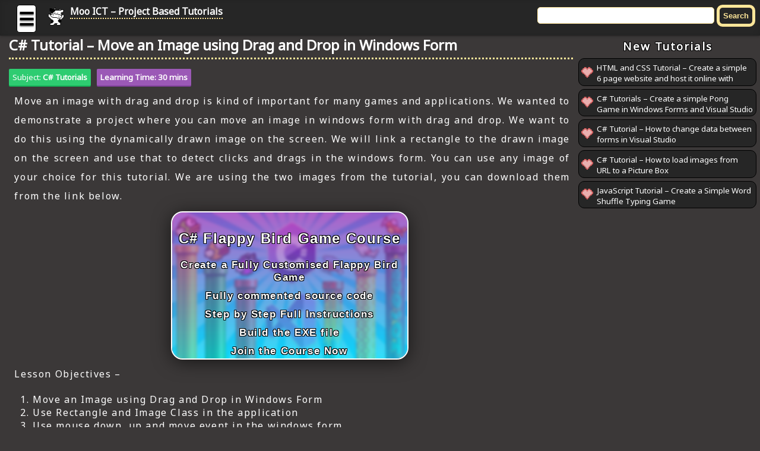

--- FILE ---
content_type: text/html; charset=utf-8
request_url: https://accounts.google.com/o/oauth2/postmessageRelay?parent=https%3A%2F%2Fwww.mooict.com&jsh=m%3B%2F_%2Fscs%2Fabc-static%2F_%2Fjs%2Fk%3Dgapi.lb.en.2kN9-TZiXrM.O%2Fd%3D1%2Frs%3DAHpOoo_B4hu0FeWRuWHfxnZ3V0WubwN7Qw%2Fm%3D__features__
body_size: 162
content:
<!DOCTYPE html><html><head><title></title><meta http-equiv="content-type" content="text/html; charset=utf-8"><meta http-equiv="X-UA-Compatible" content="IE=edge"><meta name="viewport" content="width=device-width, initial-scale=1, minimum-scale=1, maximum-scale=1, user-scalable=0"><script src='https://ssl.gstatic.com/accounts/o/2580342461-postmessagerelay.js' nonce="wVT6_gqeZ13kDbPIGmiArw"></script></head><body><script type="text/javascript" src="https://apis.google.com/js/rpc:shindig_random.js?onload=init" nonce="wVT6_gqeZ13kDbPIGmiArw"></script></body></html>

--- FILE ---
content_type: text/html; charset=utf-8
request_url: https://www.google.com/recaptcha/api2/aframe
body_size: 266
content:
<!DOCTYPE HTML><html><head><meta http-equiv="content-type" content="text/html; charset=UTF-8"></head><body><script nonce="zhyQfAa3Z55n6yagpHuOwA">/** Anti-fraud and anti-abuse applications only. See google.com/recaptcha */ try{var clients={'sodar':'https://pagead2.googlesyndication.com/pagead/sodar?'};window.addEventListener("message",function(a){try{if(a.source===window.parent){var b=JSON.parse(a.data);var c=clients[b['id']];if(c){var d=document.createElement('img');d.src=c+b['params']+'&rc='+(localStorage.getItem("rc::a")?sessionStorage.getItem("rc::b"):"");window.document.body.appendChild(d);sessionStorage.setItem("rc::e",parseInt(sessionStorage.getItem("rc::e")||0)+1);localStorage.setItem("rc::h",'1770087256802');}}}catch(b){}});window.parent.postMessage("_grecaptcha_ready", "*");}catch(b){}</script></body></html>